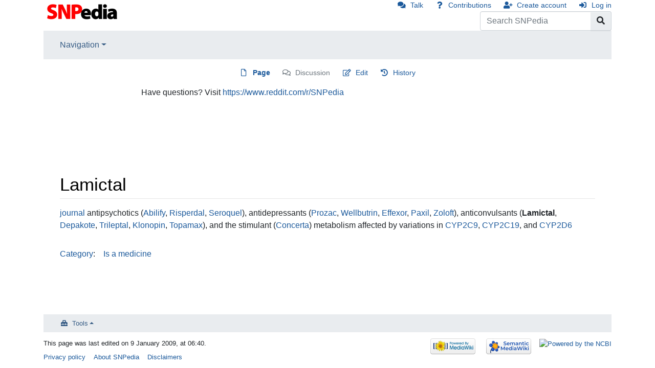

--- FILE ---
content_type: text/javascript; charset=utf-8
request_url: https://snpedia.com/load.php?debug=false&lang=en&modules=startup&only=scripts&skin=chameleon
body_size: 17183
content:
function isCompatible(str){var ua=str||navigator.userAgent;return!!((function(){'use strict';return!this&&Function.prototype.bind&&window.JSON;}())&&'querySelector'in document&&'localStorage'in window&&'addEventListener'in window&&!ua.match(/MSIE 10|webOS\/1\.[0-4]|SymbianOS|Series60|NetFront|Opera Mini|S40OviBrowser|MeeGo|Android.+Glass|^Mozilla\/5\.0 .+ Gecko\/$|googleweblight|PLAYSTATION|PlayStation/));}if(!isCompatible()){document.documentElement.className=document.documentElement.className.replace(/(^|\s)client-js(\s|$)/,'$1client-nojs$2');while(window.NORLQ&&window.NORLQ[0]){window.NORLQ.shift()();}window.NORLQ={push:function(fn){fn();}};window.RLQ={push:function(){}};}else{if(window.performance&&performance.mark){performance.mark('mwStartup');}(function(){'use strict';var mw,StringSet,log,trackQueue=[];function fnv132(str){var hash=0x811C9DC5,i;for(i=0;i<str.length;i++){hash+=(hash<<1)+(hash<<4)+(hash<<7)+(hash<<8)+(hash<<24);hash^=str.charCodeAt(i);}hash=(hash>>>0).toString(36);while(hash.length<7){hash='0'+hash;}return hash;}function defineFallbacks(){StringSet=window.Set||function StringSet(){var set=Object.create(null);this.add=function(value){set[value]=!0;};this.has=function(value){return value in set;};};}function setGlobalMapValue(map,key,value){map.values[key]=value;log.deprecate(window,key,value,map===mw.config&&'Use mw.config instead.');}function logError(topic,data){var msg,e=data.exception,source=data.source,module=data.module,console=window.console;if(console&&console.log){msg=(e?'Exception':'Error')+' in '+source;if(module){msg+=' in module '+module;}msg+=(e?':':'.');console.log(msg);if(e&&console.warn){console.warn(e);}}}function Map(global){this.values=Object.create(null);if(global===true){this.set=function(selection,value){var s;if(arguments.length>1){if(typeof selection!=='string'){return false;}setGlobalMapValue(this,selection,value);return true;}if(typeof selection==='object'){for(s in selection){setGlobalMapValue(this,s,selection[s]);}
return true;}return false;};}}Map.prototype={constructor:Map,get:function(selection,fallback){var results,i;fallback=arguments.length>1?fallback:null;if(Array.isArray(selection)){results={};for(i=0;i<selection.length;i++){if(typeof selection[i]==='string'){results[selection[i]]=selection[i]in this.values?this.values[selection[i]]:fallback;}}return results;}if(typeof selection==='string'){return selection in this.values?this.values[selection]:fallback;}if(selection===undefined){results={};for(i in this.values){results[i]=this.values[i];}return results;}return fallback;},set:function(selection,value){var s;if(arguments.length>1){if(typeof selection!=='string'){return false;}this.values[selection]=value;return true;}if(typeof selection==='object'){for(s in selection){this.values[s]=selection[s];}return true;}return false;},exists:function(selection){var i;if(Array.isArray(selection)){for(i=0;i<selection.length;i++){if(typeof selection[i]!=='string'||!(selection[i]in this.values)){return false;}}return true;}return typeof selection==='string'&&selection in this.values;}};defineFallbacks();log=(function(){var log=function(){},console=window.console;log.warn=console&&console.warn?Function.prototype.bind.call(console.warn,console):function(){};log.error=console&&console.error?Function.prototype.bind.call(console.error,console):function(){};log.deprecate=function(obj,key,val,msg,logName){var stacks;function maybeLog(){var name,trace=new Error().stack;if(!stacks){stacks=new StringSet();}if(!stacks.has(trace)){stacks.add(trace);name=logName||key;mw.track('mw.deprecate',name);mw.log.warn('Use of "'+name+'" is deprecated.'+(msg?(' '+msg):''));}}try{Object.defineProperty(obj,key,{configurable:!0,enumerable:!0,get:function(){maybeLog();return val;},set:function(newVal){maybeLog();val=newVal;}});}catch(err){obj[key]=val;}};return log;}());mw={redefineFallbacksForTest:function(){if(!window.QUnit){throw new Error('Reset not allowed outside unit tests');}defineFallbacks();},now:function(){var perf=window.performance,navStart=perf&&perf.timing&&perf.timing.navigationStart;mw.now=navStart&&typeof perf.now==='function'?function(){return navStart+perf.now();}:Date.now;return mw.now();},trackQueue:trackQueue,track:function(topic,data){trackQueue.push({topic:topic,timeStamp:mw.now(),data:data});},trackError:function(topic,data){mw.track(topic,data);logError(topic,data);},Map:Map,config:null,libs:{},legacy:{},messages:new Map(),templates:new Map(),log:log,loader:(function(){var registry=Object.create(null),sources=Object.create(null),handlingPendingRequests=!1,pendingRequests=[],queue=[],jobs=[],willPropagate=!1,errorModules=[],baseModules=["jquery","mediawiki.base"],marker=document.querySelector('meta[name="ResourceLoaderDynamicStyles"]'),nextCssBuffer,rAF=window.requestAnimationFrame||setTimeout;function newStyleTag(text,nextNode){var el=document.createElement('style');el.appendChild(document.createTextNode(text));if(nextNode&&nextNode.parentNode){nextNode.parentNode.insertBefore(el,nextNode);}else{document.head.appendChild(el);}return el;}function flushCssBuffer(cssBuffer){var i;cssBuffer.active=!1;newStyleTag(cssBuffer.cssText,marker);for(i=0;i<cssBuffer.callbacks.length;i++){cssBuffer.callbacks[i]();}}function addEmbeddedCSS(cssText,callback){if(!nextCssBuffer||nextCssBuffer.active===false||cssText.slice(0,'@import'.length)==='@import'){nextCssBuffer={cssText:'',callbacks:[],active:null};}nextCssBuffer.cssText+='\n'+cssText;nextCssBuffer.callbacks.push(callback);if(nextCssBuffer.active===null){nextCssBuffer.active=!0;rAF(flushCssBuffer.bind(null,nextCssBuffer));}}function getCombinedVersion(modules){var hashes=modules.reduce(function(result,module){return result+registry[module].version;},'');return fnv132(hashes);}function allReady(modules){var i;for(i=0;i<modules.length;i++){if(mw.loader.getState(modules[i])!=='ready'){return false;}}return true;}function allWithImplicitReady(module){return allReady(registry[module].dependencies)&&(baseModules.indexOf(module)!==-1||allReady(baseModules));}function anyFailed(modules){var i,state;for(i=0;i<modules.length;i++){state=mw.loader.getState(modules[i]);if(state==='error'||state==='missing'){return true;}}return false;}function doPropagation(){var errorModule,baseModuleError,module,i,failed,job,didPropagate=!0;do{didPropagate=!1;while(errorModules.length){errorModule=errorModules.shift();baseModuleError=baseModules.indexOf(errorModule)!==-1;for(module in registry){if(registry[module].state!=='error'&&registry[module].state!=='missing'){if(baseModuleError&&baseModules.indexOf(module)===-1){registry[module].state='error';didPropagate=!0;}else if(registry[module].dependencies.indexOf(errorModule)!==-1){registry[module].state='error';errorModules.push(module);didPropagate=!0;}}}}for(module in registry){if(registry[module].state==='loaded'&&allWithImplicitReady(module)){execute(module);didPropagate=!0;}}for(i=0;i<jobs.length;i++){job=jobs[i];failed=anyFailed(job.dependencies);if(failed||allReady(job.dependencies)){jobs.splice(i,1);i-=1;try{if(failed&&job.error){job.error(new Error('Module has failed dependencies'),job.dependencies);}else if(!failed&&job.ready){job.ready();}}catch(e){mw.trackError('resourceloader.exception',{exception:e,source:'load-callback'});}didPropagate=!0;}}}while(didPropagate);willPropagate=!1;}function requestPropagation(){if(willPropagate){return;}willPropagate=!0;mw.requestIdleCallback(doPropagation,{timeout:1});}function setAndPropagate(module,state){registry[module].state=state;if(state==='loaded'||state==='ready'||state==='error'||state==='missing'){if(state==='ready'){mw.loader.store.add(module);}else if(state==='error'||state==='missing'){errorModules.push(module);}requestPropagation();}}function sortDependencies(module,resolved,unresolved){var i,deps,skip;if(!(module in registry)){throw new Error('Unknown dependency: '+module);}if(registry[module].skip!==null){skip=new Function(registry[module].skip);registry[module].skip=null;if(skip()){registry[module].skipped=!0;registry[module].dependencies=[];setAndPropagate(module,'ready');return;}}if(resolved.indexOf(module)!==-1){return;}if(!unresolved){unresolved=new StringSet();}if(baseModules.indexOf(module)===-1){baseModules.forEach(function(baseModule){if(resolved.indexOf(baseModule)===-1){resolved.push(baseModule);}});}deps=registry[module].dependencies;unresolved.add(module);for(i=0;i<deps.length;i++){if(resolved.indexOf(deps[i])===-1){if(unresolved.has(deps[i])){throw new Error('Circular reference detected: '+module+' -> '+deps[i]);}sortDependencies(deps[i],resolved,unresolved);}}resolved.push(module);}function resolve(modules){var i,resolved=[];for(i=0;i<modules.length;i++){sortDependencies(modules[i],resolved);}return resolved;}function resolveStubbornly(modules){var i,saved,resolved=[];for(i=0;i<modules.length;i++){saved=resolved.slice();try{sortDependencies(modules[i],resolved);}catch(err){resolved=saved;mw.trackError('resourceloader.exception',{exception:err,source:'resolve'});}}return resolved;}function addScript(src,callback){var script=document.createElement('script');script.src=src;script.onload=script.onerror=function(){if(script.parentNode){script.parentNode.removeChild(script);}script=null;if(callback){callback();callback=null;}};document.head.appendChild(script);}function queueModuleScript(src,moduleName,callback){pendingRequests.push(function(){if(moduleName!=='jquery'){window.require=mw.loader.require;window.module=registry[moduleName].module;}addScript(src,function(){delete window.module;callback();if(pendingRequests[0]){pendingRequests.shift()();}else{handlingPendingRequests=!1;}});});if(!handlingPendingRequests&&pendingRequests[0]){handlingPendingRequests=!0;pendingRequests.shift()();}}function addLink(media,url){var el=document.createElement('link');el.rel='stylesheet';if(media&&media!=='all'){el.media=media;}el.href=url;if(marker&&marker.parentNode){marker.parentNode.insertBefore(el,marker);}else{document.head.appendChild(el);}}function domEval(code){var script=document.createElement('script');if(mw.config.get('wgCSPNonce')!==false){script.nonce=mw.config.get('wgCSPNonce');}script.text=code;document.head.appendChild(script);script.parentNode.removeChild(script);}function enqueue(dependencies,ready,error){if(allReady(dependencies)){if(ready!==undefined){ready();}return;}if(anyFailed(dependencies)){if(error!==undefined){error(new Error('One or more dependencies failed to load'),dependencies);}return;}if(ready!==undefined||error!==undefined){jobs.push({dependencies:dependencies.filter(function(module){var state=registry[module].state;return state==='registered'||state==='loaded'||state==='loading'||state==='executing';}),ready:ready,error:error});}dependencies.forEach(function(module){if(registry[module].state==='registered'&&queue.indexOf(module)===-1){if(registry[module].group==='private'){setAndPropagate(module,'error');return;}queue.push(module);}});mw.loader.work();}function execute(module){var key,value,media,i,urls,cssHandle,siteDeps,siteDepErr,runScript,cssPending=0;if(registry[module].state!=='loaded'){throw new Error('Module in state "'+registry[module].state+'" may not be executed: '+module);}registry[module].state='executing';runScript=function(){var script,markModuleReady,nestedAddScript;script=registry[module].script;markModuleReady=function(){setAndPropagate(module,'ready');};nestedAddScript=function(arr,callback,i){if(i>=arr.length){callback();return;}queueModuleScript(arr[i],module,function(){nestedAddScript(arr,callback,i+1);});};try{if(Array.isArray(script)){nestedAddScript(script,markModuleReady,0);}else if(typeof script==='function'){if(module==='jquery'){script();}else{script(window.$,window.$,mw.loader.require,registry[module].module);}markModuleReady();}else if(typeof script==='string'){domEval(script);markModuleReady();}else{markModuleReady();}}catch(e){setAndPropagate(module,'error');mw.trackError('resourceloader.exception',{exception:e,module:module,source:'module-execute'});}};if(registry[module].messages){mw.messages.set(registry[module].messages);}if(registry[module].templates){mw.templates.set(module,registry[module].templates);}cssHandle=function(){cssPending++;return function(){var runScriptCopy;cssPending--;if(cssPending===0){runScriptCopy=runScript;runScript=undefined;runScriptCopy();}};};if(registry[module].style){for(key in registry[module].style){value=registry[module].style[key];media=undefined;if(key!=='url'&&key!=='css'){if(typeof value==='string'){addEmbeddedCSS(value,cssHandle());}else{media=key;key='bc-url';}}if(Array.isArray(value)){for(i=0;i<value.length;i++){if(key==='bc-url'){addLink(media,value[i]);}else if(key==='css'){addEmbeddedCSS(value[i],cssHandle());}}}else if(typeof value==='object'){for(media in value){urls=value[media];for(i=0;i<urls.length;i++){addLink(media,urls[i]);}}}}}if(module==='user'){try{siteDeps=resolve(['site']);}catch(e){siteDepErr=e;runScript();}if(siteDepErr===undefined){enqueue(siteDeps,runScript,runScript);}}else if(cssPending===0){runScript();}}function sortQuery(o){var key,sorted={},a=[];for(key in o){a.push(key);}a.sort();for(key=0;key<a.length;key++){sorted[a[key]]=o[a[key]];}return sorted;}function buildModulesString(moduleMap){var p,prefix,str=[],list=[];function restore(suffix){return p+suffix;}for(prefix in moduleMap){p=prefix===''?'':prefix+'.';str.push(p+moduleMap[prefix].join(','));list.push.apply(list,moduleMap[prefix].map(restore));}return{str:str.join('|'),list:list};}function resolveIndexedDependencies(modules){var i,j,deps;function resolveIndex(dep){return typeof dep==='number'?modules[dep][0]:dep;}for(i=0;i<modules.length;i++){deps=modules[i][2];if(deps){for(j=0;j<deps.length;j++){deps[j]=resolveIndex(deps[j]);}}}}function makeQueryString(params){return Object.keys(params).map(function(key){return encodeURIComponent(key)+'='+encodeURIComponent(params[key]);}).join('&');}function batchRequest(batch){var reqBase,splits,maxQueryLength,b,bSource,bGroup,source,group,i,modules,sourceLoadScript,currReqBase,currReqBaseLength,moduleMap,currReqModules,l,lastDotIndex,prefix,suffix,bytesAdded;function doRequest(){var query=Object.create(currReqBase),packed=buildModulesString(moduleMap);query.modules=packed.str;query.version=getCombinedVersion(packed.list);query=sortQuery(query);addScript(sourceLoadScript+'?'+makeQueryString(query));}if(!batch.length){return;}batch.sort();reqBase={skin:mw.config.get('skin'),lang:mw.config.get('wgUserLanguage'),debug:mw.config.get('debug')};maxQueryLength=mw.config.get('wgResourceLoaderMaxQueryLength',2000);splits=Object.create(null);for(b=0;b<batch.length;b++){bSource=registry[batch[b]].source;bGroup=registry[batch[b]].group;if(!splits[bSource]){splits[bSource]=Object.create(null);}if(!splits[bSource][bGroup]){splits[bSource][bGroup]=[];}splits[bSource][bGroup].push(batch[b]);}for(source in splits){sourceLoadScript=sources[source];for(group in splits[source]){modules=splits[source][group];currReqBase=Object.create(reqBase);if(group==='user'&&mw.config.get('wgUserName')!==null){currReqBase.user=mw.config.get('wgUserName');}currReqBaseLength=makeQueryString(currReqBase).length+25;l=currReqBaseLength;moduleMap=Object.create(null);currReqModules=[];for(i=0;i<modules.length;i++){lastDotIndex=modules[i].lastIndexOf('.');prefix=modules[i].substr(0,lastDotIndex);suffix=modules[i].slice(lastDotIndex+1);bytesAdded=moduleMap[prefix]?suffix.length+3:modules[i].length+3;if(maxQueryLength>0&&currReqModules.length&&l+bytesAdded>maxQueryLength){doRequest();l=currReqBaseLength;moduleMap=Object.create(null);currReqModules=[];mw.track('resourceloader.splitRequest',{maxQueryLength:maxQueryLength});}if(!moduleMap[prefix]){moduleMap[prefix]=[];}l+=bytesAdded;moduleMap[prefix].push(suffix);currReqModules.push(modules[i]);}if(currReqModules.length){doRequest();}}}}function asyncEval(implementations,cb){if(!implementations.length){return;}mw.requestIdleCallback(function(){try{domEval(implementations.join(';'));}catch(err){cb(err);}});}function getModuleKey(module){return module in registry?(module+'@'+registry[module].version):null;}function splitModuleKey(key){var index=key.indexOf('@');if(index===-1){return{name:key,version:''};}return{name:key.slice(0,index),version:key.slice(index+1)};}function registerOne(module,version,dependencies,group,source,skip){if(module in registry){throw new Error('module already registered: '+module);}registry[module]={module:{exports:{}},version:String(version||''),dependencies:dependencies||[],group:typeof group==='string'?group:null,source:typeof source==='string'?source:'local',state:'registered',skip:typeof skip==='string'?skip:null};}return{moduleRegistry:registry,addStyleTag:newStyleTag,enqueue:enqueue,resolve:resolve,work:function(){var q,batch,implementations,sourceModules;batch=[];for(q=0;q<queue.length;q++){if(queue[q]in registry&&registry[queue[q]].state==='registered'){if(batch.indexOf(queue[q])===-1){batch.push(queue[q]);registry[queue[q]].state='loading';}}}queue=[];if(!batch.length){return;}mw.loader.store.init();if(mw.loader.store.enabled){implementations=[];sourceModules=[];batch=batch.filter(function(module){var implementation=mw.loader.store.get(module);if(implementation){implementations.push(implementation);sourceModules.push(module);return false;}return true;});asyncEval(implementations,function(err){var failed;mw.loader.store.stats.failed++;mw.loader.store.clear();mw.trackError('resourceloader.exception',{exception:err,source:'store-eval'});failed=sourceModules.filter(function(module){return registry[module].state==='loading';});batchRequest(failed);});}batchRequest(batch);},addSource:function(ids){var id;for(id in ids){if(id in sources){throw new Error('source already registered: '+id);}sources[id]=ids[id];}},register:function(modules){var i;if(typeof modules==='object'){resolveIndexedDependencies(modules);for(i=0;i<modules.length;i++){registerOne.apply(null,modules[i]);}}else{registerOne.apply(null,arguments);}},implement:function(module,script,style,messages,templates){var split=splitModuleKey(module),name=split.name,version=split.version;if(!(name in registry)){mw.loader.register(name);}if(registry[name].script!==undefined){throw new Error('module already implemented: '+name);}if(version){registry[name].version=version;}registry[name].script=script||null;registry[name].style=style||null;registry[name].messages=messages||null;registry[name].templates=templates||null;if(registry[name].state!=='error'&&registry[name].state!=='missing'){setAndPropagate(name,'loaded');}},load:function(modules,type){var filtered,l;if(typeof modules==='string'){if(/^(https?:)?\/?\//.test(modules)){if(type==='text/css'){l=document.createElement('link');l.rel='stylesheet';l.href=modules;document.head.appendChild(l);return;}if(type==='text/javascript'||type===undefined){addScript(modules);return;}throw new Error('invalid type for external url, must be text/css or text/javascript. not '+type);}modules=[modules];}filtered=modules.filter(function(module){var state=mw.loader.getState(module);return state!=='error'&&state!=='missing';});filtered=resolveStubbornly(filtered);enqueue(filtered,undefined,undefined);},state:function(states){var module,state;for(module in states){state=states[module];if(!(module in registry)){mw.loader.register(module);}setAndPropagate(module,state);}},getVersion:function(module){return module in registry?registry[module].version:null;},getState:function(module){return module in registry?registry[module].state:null;},getModuleNames:function(){return Object.keys(registry);},require:function(moduleName){var state=mw.loader.getState(moduleName);if(state!=='ready'){throw new Error('Module "'+moduleName+'" is not loaded.');}return registry[moduleName].module.exports;},store:{enabled:null,MODULE_SIZE_MAX:100*1000,items:{},queue:[],stats:{hits:0,misses:0,expired:0,failed:0},toJSON:function(){return{items:mw.loader.store.items,vary:mw.loader.store.getVary()};},getStoreKey:function(){return'MediaWikiModuleStore:'+mw.config.get('wgDBname');},getVary:function(){return mw.config.get('skin')+':'+mw.config.get('wgResourceLoaderStorageVersion')+':'+mw.config.get('wgUserLanguage');},init:function(){var raw,data;if(this.enabled!==null){return;}if(/Firefox/.test(navigator.userAgent)||!mw.config.get('wgResourceLoaderStorageEnabled')){this.clear();this.enabled=!1;return;}if(mw.config.get('debug')){this.enabled=!1;return;}try{raw=localStorage.getItem(this.getStoreKey());this.enabled=!0;data=JSON.parse(raw);if(data&&typeof data.items==='object'&&data.vary===this.getVary()){this.items=data.items;return;}}catch(e){mw.trackError('resourceloader.exception',{exception:e,source:'store-localstorage-init'});}if(raw===undefined){this.enabled=!1;}},get:function(module){var key;if(!this.enabled){return false;}key=getModuleKey(module);if(key in this.items){this.stats.hits++;return this.items[key];}this.stats.misses++;return false;},add:function(module){if(!this.enabled){return;}this.queue.push(module);this.requestUpdate();},set:function(module){var key,args,src,descriptor=mw.loader.moduleRegistry[module];key=getModuleKey(module);if(key in this.items||!descriptor||descriptor.state!=='ready'||!descriptor.version||descriptor.group==='private'||descriptor.group==='user'||[descriptor.script,descriptor.style,descriptor.messages,descriptor.templates].indexOf(undefined)!==-1){return;}try{args=[JSON.stringify(key),typeof descriptor.script==='function'?String(descriptor.script):JSON.stringify(descriptor.script),JSON.stringify(descriptor.style),JSON.stringify(descriptor.messages),JSON.stringify(descriptor.templates)];}catch(e){mw.trackError('resourceloader.exception',{exception:e,source:'store-localstorage-json'});return;}src='mw.loader.implement('+args.join(',')+');';if(src.length>this.MODULE_SIZE_MAX){return;}this.items[key]=src;},prune:function(){var key,module;for(key in this.items){module=key.slice(0,key.indexOf('@'));if(getModuleKey(module)!==key){this.stats.expired++;delete this.items[key];}else if(this.items[key].length>this.MODULE_SIZE_MAX){delete this.items[key];}}},clear:function(){this.items={};try{localStorage.removeItem(this.getStoreKey());}catch(e){}},requestUpdate:(function(){var hasPendingWrites=!1;function flushWrites(){var data,key;mw.loader.store.prune();while(mw.loader.store.queue.length){mw.loader.store.set(mw.loader.store.queue.shift());}key=mw.loader.store.getStoreKey();try{localStorage.removeItem(key);data=JSON.stringify(mw.loader.store);localStorage.setItem(key,data);}catch(e){mw.trackError('resourceloader.exception',{exception:e,source:'store-localstorage-update'});}hasPendingWrites=!1;}function onTimeout(){mw.requestIdleCallback(flushWrites);}return function(){if(!hasPendingWrites){hasPendingWrites=!0;setTimeout(onTimeout,2000);}};}())}};}()),user:{options:new Map(),tokens:new Map()},widgets:{}};window.mw=window.mediaWiki=mw;}());(function(){var maxBusy=50;mw.requestIdleCallbackInternal=function(callback){setTimeout(function(){var start=mw.now();callback({didTimeout:!1,timeRemaining:function(){return Math.max(0,maxBusy-(mw.now()-start));}});},1);};mw.requestIdleCallback=window.requestIdleCallback?window.requestIdleCallback.bind(window):mw.requestIdleCallbackInternal;}());(function(){mw.config=new mw.Map(true);mw.loader.addSource({"local":"/load.php"});mw.loader.register([["site","1liehpy",[1]],["site.styles","19n9mbp",[],"site"],["noscript","0r22l1o",[],"noscript"],["filepage","1yjvhwj"],["user.groups","1wjvpdp",[5]],["user","0k1cuul",[],"user"],["user.styles","08fimpv",[],"user"],["user.defaults","13rjmh8"],["user.options","0r5ungb",[7],"private"],["user.tokens","0tffind",[],"private"],["mediawiki.skinning.elements","1m709v7"],["mediawiki.skinning.content","1741e2s"],["mediawiki.skinning.interface","1si6ese"],["jquery.makeCollapsible.styles","1uhxogk"],["mediawiki.skinning.content.parsoid","1sp3kiu"],["mediawiki.skinning.content.externallinks","0ys4sw1"],["jquery","0dhs1xa"],["mediawiki.base","007pynj",[16]],["mediawiki.legacy.wikibits","0h66esm",[16]],["jquery.accessKeyLabel","1ocyuac",[25,128]],["jquery.async","02xtsz9"],["jquery.byteLength","0hscdsl",[129]],["jquery.byteLimit","1wjvpdp",[37]],["jquery.checkboxShiftClick","0ut9fx2"],["jquery.chosen","0rnq417"],["jquery.client","1dcrz6x"],["jquery.color","0sc23ww",[27]],["jquery.colorUtil","1njtoga"],["jquery.confirmable","0jpilys",[174]],["jquery.cookie","14spmf1"],["jquery.form","0bzdfr7"],["jquery.fullscreen","0w5nm2b"],["jquery.getAttrs","1ms7eii"],["jquery.hidpi","0c00aux"],["jquery.highlightText","0gfpxi1",[128]],["jquery.hoverIntent","0t5or5x"],["jquery.i18n","1duxvj0",[173]],["jquery.lengthLimit","0jkf0cj",[129]],["jquery.localize","0hf5esh"],["jquery.makeCollapsible","0dp8dte",[13]],["jquery.mockjax","0wyus66"],["jquery.mw-jump","16t49x3"],["jquery.qunit","07bu0vb"],["jquery.spinner","0u912gk"],["jquery.jStorage","16ywa17"],["jquery.suggestions","0d9j7pl",[34]],["jquery.tabIndex","13kikah"],["jquery.tablesorter","1wg2j4m",[128,175]],["jquery.textSelection","1d2h6t1",[25]],["jquery.throttle-debounce","0nmngga"],["jquery.xmldom","14khllx"],["jquery.tipsy","08v4tu9"],["jquery.ui.core","0ndqiro",[53],"jquery.ui"],["jquery.ui.core.styles","07fpsqz",[],"jquery.ui"],["jquery.ui.accordion","0p9l2b8",[52,72],"jquery.ui"],["jquery.ui.autocomplete","0lkbpv1",[61],"jquery.ui"],["jquery.ui.button","1ik4hgf",[52,72],"jquery.ui"],["jquery.ui.datepicker","00chlf6",[52],"jquery.ui"],["jquery.ui.dialog","1bdlr3z",[56,59,63,65],"jquery.ui"],["jquery.ui.draggable","0b136fx",[52,62],"jquery.ui"],["jquery.ui.droppable","0onaol4",[59],"jquery.ui"],["jquery.ui.menu","059rbs2",[52,63,72],"jquery.ui"],["jquery.ui.mouse","104mype",[72],"jquery.ui"],["jquery.ui.position","0hoybka",[],"jquery.ui"],["jquery.ui.progressbar","1qwa8vg",[52,72],"jquery.ui"],["jquery.ui.resizable","1b75sbo",[52,62],"jquery.ui"],["jquery.ui.selectable","0y9ts22",[52,62],"jquery.ui"],["jquery.ui.slider","1pllpcy",[52,62],"jquery.ui"],["jquery.ui.sortable","173dlwj",[52,62],"jquery.ui"],["jquery.ui.spinner","0y31e82",[56],"jquery.ui"],["jquery.ui.tabs","0ez4ghx",[52,72],"jquery.ui"],["jquery.ui.tooltip","0pidj84",[52,63,72],"jquery.ui"],["jquery.ui.widget","0ney6rp",[],"jquery.ui"],["jquery.effects.core","0jsamuo",[],"jquery.ui"],["jquery.effects.blind","1i7toxp",[73],"jquery.ui"],["jquery.effects.bounce","1ubtr03",[73],"jquery.ui"],["jquery.effects.clip","1viitpe",[73],"jquery.ui"],["jquery.effects.drop","1bsqjvq",[73],"jquery.ui"],["jquery.effects.explode","0ub8o2j",[73],"jquery.ui"],["jquery.effects.fade","09nyqyf",[73],"jquery.ui"],["jquery.effects.fold","0lhd93n",[73],"jquery.ui"],["jquery.effects.highlight","0aj7xa3",[73],"jquery.ui"],["jquery.effects.pulsate","03mkxrj",[73],"jquery.ui"],["jquery.effects.scale","10hhqqn",[73],"jquery.ui"],["jquery.effects.shake","0iqwowg",[73],"jquery.ui"],["jquery.effects.slide","15youdr",[73],"jquery.ui"],["jquery.effects.transfer","1fw1egb",[73],"jquery.ui"],["moment","18xhed6",[171]],["mediawiki.apihelp","1m2tpub"],["mediawiki.template","0kl551e"],["mediawiki.template.mustache","0rhhv6x",[89]],["mediawiki.template.regexp","13ycsfk",[89]],["mediawiki.apipretty","1iw1ykx"],["mediawiki.api","0xxaoef",[133,9]],["mediawiki.api.category","1wjvpdp",[93]],["mediawiki.api.edit","1wjvpdp",[93]],["mediawiki.api.login","1wjvpdp",[93]],["mediawiki.api.options","1wjvpdp",[93]],["mediawiki.api.parse","1wjvpdp",[93]],["mediawiki.api.upload","1wjvpdp",[93]],["mediawiki.api.user","1wjvpdp",[93]],["mediawiki.api.watch","1wjvpdp",[93]],["mediawiki.api.messages","1wjvpdp",[93]],["mediawiki.api.rollback","1wjvpdp",[93]],["mediawiki.content.json","1vdakjp"],["mediawiki.confirmCloseWindow","0g89uzf"],["mediawiki.debug","1pcok4m",[262]],["mediawiki.diff.styles","0v64wc9"],["mediawiki.feedback","0ecx16s",[122,267]],["mediawiki.feedlink","1vxk4qq"],["mediawiki.filewarning","10q3zs4",[262]],["mediawiki.ForeignApi","0rowaf3",[112]],["mediawiki.ForeignApi.core","0jhdooc",[93,258]],["mediawiki.helplink","1giswmb"],["mediawiki.hlist","1xvezdf"],["mediawiki.htmlform","07arack",[37,128]],["mediawiki.htmlform.checker","1fris6v",[49]],["mediawiki.htmlform.ooui","0ecpzdq",[262]],["mediawiki.htmlform.styles","01mekpv"],["mediawiki.htmlform.ooui.styles","1sxilma"],["mediawiki.icon","17f30gf"],["mediawiki.inspect","1d8a8r9",[128,129]],["mediawiki.messagePoster","00o766p",[111]],["mediawiki.messagePoster.wikitext","1lx8a8r",[122]],["mediawiki.notification","1o42lag",[146,153]],["mediawiki.notify","0r40aqm"],["mediawiki.notification.convertmessagebox","0tdiz7o",[124]],["mediawiki.notification.convertmessagebox.styles","0jwje6k"],["mediawiki.RegExp","1qrrfxf"],["mediawiki.String","13nkjxu"],["mediawiki.pager.tablePager","1j0f9sz"],["mediawiki.searchSuggest","0ip89em",[32,45,93]],["mediawiki.storage","0kse6bw"],["mediawiki.Title","17jog0c",[129,146]],["mediawiki.Upload","0fp5xm7",[93]],["mediawiki.ForeignUpload","0r5wpvm",[111,134]],["mediawiki.ForeignStructuredUpload.config","0msydx9"],["mediawiki.ForeignStructuredUpload","0nvsbvl",[136,135]],["mediawiki.Upload.Dialog","15ywx36",[139]],["mediawiki.Upload.BookletLayout","0rsqvw5",[134,174,144,254,87,264,267]],["mediawiki.ForeignStructuredUpload.BookletLayout","1gq2fhf",[137,139,178,244,238]],["mediawiki.toc","13yppm6",[150]],["mediawiki.toc.styles","17i5hf3"],["mediawiki.Uri","0z62vq9",[146,91]],["mediawiki.user","1v7m8ld",[93,132,8]],["mediawiki.userSuggest","1xneeyn",[45,93]],["mediawiki.util","1dlgjc6",[19,125]],["mediawiki.viewport","1976t2t"],["mediawiki.checkboxtoggle","0fj0w4q"],["mediawiki.checkboxtoggle.styles","0ucnypx"],["mediawiki.cookie","1sze54p",[29]],["mediawiki.experiments","12dhb14"],["mediawiki.editfont.styles","1xnr5su"],["mediawiki.visibleTimeout","013sxyf"],["mediawiki.action.delete","1wptit1",[37,262]],["mediawiki.action.delete.file","02ma4wc",[37,262]],["mediawiki.action.edit","1mifa8m",[48,157,93,152,240]],["mediawiki.action.edit.styles","1reh7t8"],["mediawiki.action.edit.collapsibleFooter","1v8vnjf",[39,120,132]],["mediawiki.action.edit.preview","14o5r6c",[43,48,93,107,174,262]],["mediawiki.action.history","0z6n8vt"],["mediawiki.action.history.styles","0a5fg6j"],["mediawiki.action.view.dblClickEdit","14x1svg",[146,8]],["mediawiki.action.view.metadata","0fc9v2n",[170]],["mediawiki.action.view.categoryPage.styles","1wnjmdo"],["mediawiki.action.view.postEdit","1s0agl7",[174,124]],["mediawiki.action.view.redirect","1d9abe7",[25]],["mediawiki.action.view.redirectPage","0pvz9ei"],["mediawiki.action.view.rightClickEdit","0f7s7mm"],["mediawiki.action.edit.editWarning","1qo8jdd",[48,105,174]],["mediawiki.action.view.filepage","0daxqnh"],["mediawiki.language","1oveew6",[172]],["mediawiki.cldr","139zmuo",[173]],["mediawiki.libs.pluralruleparser","09cgzow"],["mediawiki.jqueryMsg","01n3zzb",[171,146,8]],["mediawiki.language.months","0ndoh7q",[171]],["mediawiki.language.names","0t6wibh",[171]],["mediawiki.language.specialCharacters","0meovla",[171]],["mediawiki.libs.jpegmeta","02x7zoy"],["mediawiki.page.gallery","14onr7n",[49,180]],["mediawiki.page.gallery.styles","024gyel"],["mediawiki.page.gallery.slideshow","0k518rq",[93,264,281]],["mediawiki.page.ready","13n32zv",[19,23]],["mediawiki.page.startup","0ng567k"],["mediawiki.page.patrol.ajax","1nq20y8",[43,93]],["mediawiki.page.watch.ajax","1equ51t",[93,174]],["mediawiki.page.rollback","1n14q27",[43,93]],["mediawiki.page.image.pagination","0rsym5v",[43,146]],["mediawiki.rcfilters.filters.base.styles","1cp35il"],["mediawiki.rcfilters.highlightCircles.seenunseen.styles","04cqulo"],["mediawiki.rcfilters.filters.dm","1qrdvxv",[143,174,144,258]],["mediawiki.rcfilters.filters.ui","0g6f4kp",[39,190,236,275,277,279,281]],["mediawiki.special","1vpe9n9"],["mediawiki.special.apisandbox","00s5qs1",[39,93,174,241,261]],["mediawiki.special.block","18d7e6j",[115,146,238,245,275]],["mediawiki.special.changecredentials.js","040srbe",[93,117]],["mediawiki.special.changeslist","0udmr2n"],["mediawiki.special.changeslist.enhanced","1o07qmj"],["mediawiki.special.changeslist.legend","0upejeg"],["mediawiki.special.changeslist.legend.js","1t4vuzo",[39,150]],["mediawiki.special.contributions","0t57mr6",[174,238]],["mediawiki.special.edittags","17c6vle",[24,37]],["mediawiki.special.import","1ruwws0"],["mediawiki.special.movePage","10vhh64",[236,240]],["mediawiki.special.pageLanguage","161kwce",[262]],["mediawiki.special.preferences.ooui","14li5hf",[105,152,126,245]],["mediawiki.special.preferences.styles.ooui","0i55prs"],["mediawiki.special.recentchanges","0mwawhu"],["mediawiki.special.revisionDelete","0o0glbw",[37]],["mediawiki.special.search","1p6btu8",[252]],["mediawiki.special.search.commonsInterwikiWidget","15dmpvg",[143,93,174]],["mediawiki.special.search.interwikiwidget.styles","0bxvxpb"],["mediawiki.special.search.styles","0501u7o"],["mediawiki.special.undelete","0pioapz",[236,240]],["mediawiki.special.unwatchedPages","0zw6m62",[93]],["mediawiki.special.upload","0il3vdy",[43,93,105,174,178,192,89]],["mediawiki.special.userlogin.common.styles","126dvts"],["mediawiki.special.userlogin.login.styles","06bx5yn"],["mediawiki.special.userlogin.signup.js","1gq7jeq",[93,116,174]],["mediawiki.special.userlogin.signup.styles","116vyhp"],["mediawiki.special.userrights","1g69hf5",[37,126]],["mediawiki.special.watchlist","1wvyr1c",[93,174,262]],["mediawiki.special.version","0yq6e1h"],["mediawiki.legacy.config","0v4b16y"],["mediawiki.legacy.commonPrint","093y953"],["mediawiki.legacy.protect","1fuqojl",[37]],["mediawiki.legacy.shared","100hkut"],["mediawiki.legacy.oldshared","1gv1obt"],["mediawiki.ui","08w3v4o"],["mediawiki.ui.checkbox","1crne50"],["mediawiki.ui.radio","0xwvt23"],["mediawiki.ui.anchor","1wtmfde"],["mediawiki.ui.button","0a9kxrh"],["mediawiki.ui.input","0ny6mkk"],["mediawiki.ui.icon","0pcsjq8"],["mediawiki.ui.text","0mw1cu3"],["mediawiki.widgets","07btib3",[93,237,264]],["mediawiki.widgets.styles","0mbhn9u"],["mediawiki.widgets.DateInputWidget","0theflm",[239,87,264]],["mediawiki.widgets.DateInputWidget.styles","0i8j8dh"],["mediawiki.widgets.visibleLengthLimit","1dmll1z",[37,262]],["mediawiki.widgets.datetime","1i3bmch",[262,282,283]],["mediawiki.widgets.expiry","08fc1jl",[241,87,264]],["mediawiki.widgets.CheckMatrixWidget","1x9pvek",[262]],["mediawiki.widgets.CategoryMultiselectWidget","0ohaqo2",[111,264]],["mediawiki.widgets.SelectWithInputWidget","08v0e4d",[246,264]],["mediawiki.widgets.SelectWithInputWidget.styles","0dqm8as"],["mediawiki.widgets.SizeFilterWidget","1pzhqff",[248,264]],["mediawiki.widgets.SizeFilterWidget.styles","17ni22j"],["mediawiki.widgets.MediaSearch","1qxijne",[111,264]],["mediawiki.widgets.UserInputWidget","1rxoqik",[93,264]],["mediawiki.widgets.UsersMultiselectWidget","0ovukic",[93,264]],["mediawiki.widgets.SearchInputWidget","1dhjrf2",[131,236]],["mediawiki.widgets.SearchInputWidget.styles","1rn8qnq"],["mediawiki.widgets.StashedFileWidget","0kwmklz",[93,262]],["easy-deflate.core","0g9o4ja"],["easy-deflate.deflate","1rzzfqk",[255]],["easy-deflate.inflate","0juehwn",[255]],["oojs","0mrwini"],["mediawiki.router","1t2pglg",[260]],["oojs-router","1vn0q0a",[258]],["oojs-ui","1wjvpdp",[266,264,267]],["oojs-ui-core","1aleuqy",[171,258,263,271,272,278,268,269]],["oojs-ui-core.styles","1ekblnn"],["oojs-ui-widgets","1j59ffp",[262,273,282,283]],["oojs-ui-widgets.styles","1tgwcmw"],["oojs-ui-toolbars","0tzav77",[262,283]],["oojs-ui-windows","1lyv64o",[262,283]],["oojs-ui.styles.indicators","0ndk6px"],["oojs-ui.styles.textures","1wos69w"],["oojs-ui.styles.icons-accessibility","0vdb82y"],["oojs-ui.styles.icons-alerts","08dl9nw"],["oojs-ui.styles.icons-content","0a0ss4f"],["oojs-ui.styles.icons-editing-advanced","0mz50eq"],["oojs-ui.styles.icons-editing-citation","07t7das"],["oojs-ui.styles.icons-editing-core","0v2ei5w"],["oojs-ui.styles.icons-editing-list","0gurj1a"],["oojs-ui.styles.icons-editing-styling","0sxm311"],["oojs-ui.styles.icons-interactions","1s02zqs"],["oojs-ui.styles.icons-layout","1fsand3"],["oojs-ui.styles.icons-location","183vq2s"],["oojs-ui.styles.icons-media","1ops5iz"],["oojs-ui.styles.icons-moderation","17yrpy1"],["oojs-ui.styles.icons-movement","1mfbm35"],["oojs-ui.styles.icons-user","1i52cx8"],["oojs-ui.styles.icons-wikimedia","1nnh28h"],["ext.cargo.main","0dnpjpc"],["ext.cargo.purge","05kwrao"],["ext.cargo.recreatedata","1pw49my",[174,262]],["ext.cargo.maps","04sh2li"],["ext.cargo.calendar.jquery1","1hoh8df",[87]],["ext.cargo.calendar.jquery3","0t2ktps",[87]],["ext.cargo.timelinebase","0p6rby7"],["ext.cargo.timeline","1m61180",[292]],["ext.cargo.datatables","0wxpncf"],["ext.cargo.nvd3","19k8x60"],["ext.cargo.exhibit","0vst7d8"],["ext.cargo.slick","161kalo"],["ext.confirmEdit.editPreview.ipwhitelist.styles","18p670b"],["ext.oath.showqrcode","1agv04e"],["ext.oath.showqrcode.styles","0htwvxw"],["ext.pageforms.main","11w8m43",[306,319,322,55,68,93]],["ext.pageforms.browser","1gwqunj"],["ext.pageforms.fancybox.jquery1","1vo2b6j",[302]],["ext.pageforms.fancybox.jquery3","1895rjg",[302]],["ext.pageforms.dynatree","0o39mue",[72]],["ext.pageforms.autogrow","1sn6uf8"],["ext.pageforms.popupformedit","08l0mjn",[302]],["ext.pageforms.autoedit","126r4bw"],["ext.pageforms.submit","17ckyys"],["ext.pageforms.collapsible","0jl7axv"],["ext.pageforms.imagepreview","1htwiu3"],["ext.pageforms.checkboxes","0rr7p6g"],["ext.pageforms.datepicker","15zhasc",[301,57]],["ext.pageforms.timepicker","1a9h8hn"],["ext.pageforms.datetimepicker","1th857k",[313,314]],["ext.pageforms.regexp","15m9i7e",[301]],["ext.pageforms.rating","1v5fcdm"],["ext.pageforms.simpleupload","1pzuijd"],["ext.pageforms.select2","1rv2aue",[323,174]],["ext.pageforms.jsgrid","0hauoqt",[319,68]],["ext.pageforms.balloon","0qgb1x4"],["ext.pageforms.wikieditor","0t1fl86"],["ext.pageforms","1ic8ue2"],["ext.pageforms.PF_CreateProperty","0029u5x"],["ext.pageforms.PF_PageSchemas","0kqveb0"],["ext.pageforms.PF_CreateTemplate","05avrz0"],["ext.pageforms.PF_CreateClass","06wfv14"],["ext.pageforms.PF_CreateForm","1x4tfx0"],["ext.pageforms.PF_MultiPageEdit","0vthdly",[320]],["ext.scribunto.errors","09bg5ir",[58]],["ext.scribunto.logs","16wgozq"],["ext.scribunto.edit","1bmw53o",[43,93]],["ext.codeEditor","1ct1e1l",[334],"ext.wikiEditor"],["jquery.codeEditor","11ib4g8",[336,335,338,150],"ext.wikiEditor"],["ext.codeEditor.icons","1grm9fn"],["ext.codeEditor.ace","0xllsk3",[],"ext.codeEditor.ace"],["ext.codeEditor.ace.modes","0r8102o",[336],"ext.codeEditor.ace"],["ext.wikiEditor","1fn2jng",[20,29,45,46,48,58,140,138,177,274,275,276,277,281,89],"ext.wikiEditor"],["ext.wikiEditor.styles","1tq9cus",[],"ext.wikiEditor"],["ext.wikiEditor.toolbar","1wjvpdp",[338]],["ext.wikiEditor.dialogs","1wjvpdp",[338]],["ext.wikiEditor.core","1wjvpdp",[338]],["jquery.wikiEditor","1wjvpdp",[338]],["jquery.wikiEditor.core","1wjvpdp",[338]],["jquery.wikiEditor.dialogs","1wjvpdp",[338]],["jquery.wikiEditor.dialogs.config","1wjvpdp",[338]],["jquery.wikiEditor.toolbar","1wjvpdp",[338]],["jquery.wikiEditor.toolbar.config","1wjvpdp",[338]],["jquery.wikiEditor.toolbar.i18n","1wjvpdp",[338]],["ext.MWOAuth.BasicStyles","0g7pkat"],["ext.MWOAuth.AuthorizeForm","0hmw9s0"],["ext.MWOAuth.AuthorizeDialog","0zenfuq",[58]],["ext.embedVideo","1109g9l"],["ext.embedVideo-evl","1hrwnfe",[93]],["ext.embedVideo.styles","103g20s"],["ext.checkUser","0dbo9m7",[146]],["ext.checkUser.caMultiLock","0x1o4h9",[146]],["ext.moderation.ajaxhook","0izl93c"],["ext.moderation.edit","0dsv5t1"],["ext.moderation.notify","0xhypne",[29,143,174,144]],["ext.moderation.notify.desktop","0sd6at5"],["ext.moderation.special.ajax","10dnfju",[143,93]],["ext.moderation.special.css","08wmjt6"],["ext.moderation.ve","1gupls6",[358,"ext.visualEditor.targetLoader",93]],["onoi.qtip.core","11arqvp"],["onoi.qtip.extended","1n71gwg"],["onoi.qtip","1wjvpdp",[366]],["onoi.md5","1hecczv"],["onoi.blockUI","1m4tt9o"],["onoi.rangeslider","0gzlfzq"],["onoi.localForage","0zu3kp4"],["onoi.blobstore","0008ox0",[371]],["onoi.util","0hcevj4",[368]],["onoi.async","1fq2ujb"],["onoi.jstorage","0375k0q"],["onoi.clipboard","05nbuv6"],["onoi.bootstrap.tab.styles","1iuwq54"],["onoi.bootstrap.tab","1m8cub7"],["onoi.highlight","0qv3kva"],["onoi.dataTables.styles","0yzay7y"],["onoi.dataTables.searchHighlight","00fh0p4",[379]],["onoi.dataTables.responsive","0626z1d",[383]],["onoi.dataTables","1jypmxv",[381]],["ext.jquery.easing","0jih04l"],["ext.jquery.fancybox","17g4iqp",[384,391]],["ext.jquery.multiselect","1nj4lyz",[52,72]],["ext.jquery.multiselect.filter","1lek6ee",[386]],["ext.jquery.blockUI","09e8hyq"],["ext.jquery.jqgrid","1sh33nx",[391,52]],["ext.jquery.flot","0ai28cw"],["ext.jquery.migration.browser","1tzv9yu"],["ext.srf","1k7ot7u",[508],"ext.srf"],["ext.srf.styles","01h8330",[],"ext.srf"],["ext.srf.api","1gol952",[392],"ext.srf"],["ext.srf.util","03fsfxk",[388,392],"ext.srf"],["ext.srf.widgets","1l9pwpe",[386,392,56,67],"ext.srf"],["ext.srf.util.grid","0cat4v2",[389,395,70],"ext.srf"],["ext.jquery.sparkline","14i6nls",[391]],["ext.srf.sparkline","1gy8gbq",[398,395],"ext.srf"],["ext.dygraphs.combined","16dnrhv"],["ext.srf.dygraphs","0pgek2z",[400,514,395]],["ext.jquery.listnav","1808b9n"],["ext.jquery.listmenu","131d56r"],["ext.jquery.pajinate","1ffeum6"],["ext.srf.listwidget","1clugwu",[395]],["ext.srf.listwidget.alphabet","1wjvpdp",[402,405]],["ext.srf.listwidget.menu","1wjvpdp",[403,405]],["ext.srf.listwidget.pagination","1wjvpdp",[404,405]],["ext.jquery.dynamiccarousel","1ypajqa",[391]],["ext.srf.pagewidget.carousel","0zqdf30",[409,395]],["ext.jquery.jqplot.core","03n1idn",[391]],["ext.jquery.jqplot.excanvas","0u09wis"],["ext.jquery.jqplot.json","03y39zs"],["ext.jquery.jqplot.cursor","1gg67c8"],["ext.jquery.jqplot.logaxisrenderer","0r7x3hs"],["ext.jquery.jqplot.mekko","1fduzmk"],["ext.jquery.jqplot.bar","1kqwav8",[411]],["ext.jquery.jqplot.pie","1iyvlfk",[411]],["ext.jquery.jqplot.bubble","0944loq",[411]],["ext.jquery.jqplot.donut","00okq00",[418]],["ext.jquery.jqplot.pointlabels","1xzyfdb",[411]],["ext.jquery.jqplot.highlighter","18xuh9o",[411]],["ext.jquery.jqplot.enhancedlegend","1kkc1x3",[411]],["ext.jquery.jqplot.trendline","16zigy7"],["ext.srf.jqplot.themes","0cfoowa",[25]],["ext.srf.jqplot.cursor","1wjvpdp",[414,432]],["ext.srf.jqplot.enhancedlegend","1wjvpdp",[423,432]],["ext.srf.jqplot.pointlabels","1wjvpdp",[421,432]],["ext.srf.jqplot.highlighter","1wjvpdp",[422,432]],["ext.srf.jqplot.trendline","1wjvpdp",[424,432]],["ext.srf.jqplot.chart","1oivo4j",[411,425,395]],["ext.srf.jqplot.bar","1ux51pc",[417,431]],["ext.srf.jqplot.pie","039gfii",[418,431]],["ext.srf.jqplot.bubble","1jyadyb",[419,431]],["ext.srf.jqplot.donut","039gfii",[420,431]],["ext.smile.timeline.core","0b7t882"],["ext.smile.timeline","0fxunvs"],["ext.srf.timeline","0reskrd",[437]],["ext.d3.core","1l5x8oh"],["ext.srf.d3.common","1wbssnu",[395]],["ext.d3.wordcloud","1t5qc9b",[439,440]],["ext.srf.d3.chart.treemap","0nx5jyf",[439,440]],["ext.srf.d3.chart.bubble","1dij232",[439,440]],["ext.srf.jquery.progressbar","0e1y719"],["ext.srf.jit","1uw8he8"],["ext.srf.jitgraph","0jg8hoq",[445,444]],["ext.jquery.jcarousel","0jspric",[391]],["ext.jquery.responsiveslides","0yezmhj"],["ext.srf.formats.gallery","1lk73lc",[395]],["ext.srf.gallery.carousel","198rv10",[447,449]],["ext.srf.gallery.slideshow","19lu5fg",[448,449]],["ext.srf.gallery.overlay","1dti3oy",[385,449]],["ext.srf.gallery.redirect","0rees70",[449]],["ext.jquery.fullcalendar","0kx8mgh"],["ext.jquery.gcal","1e9uiti"],["ext.srf.widgets.eventcalendar","0djdu1g",[514,394,395,57,67]],["ext.srf.hooks.eventcalendar","00blajk",[392]],["ext.srf.eventcalendar","1kego0s",[454,457,456]],["ext.srf.filtered","1tfnqmj",[392]],["ext.srf.filtered.calendar-view.messages","15wxxzo"],["ext.srf.filtered.calendar-view","0ps5eeh",[454,460]],["ext.srf.filtered.map-view.leaflet","0r1g2yp"],["ext.srf.filtered.map-view","1p8mp31"],["ext.srf.filtered.value-filter","1094af1"],["ext.srf.filtered.value-filter.select","1s5o4le"],["ext.srf.filtered.slider","1u7celh"],["ext.srf.filtered.distance-filter","1n7cxkm",[466]],["ext.srf.filtered.number-filter","10t83mo",[466]],["ext.srf.slideshow","1cpmbz4",[146]],["ext.jquery.tagcanvas","1uv8jxc"],["ext.srf.formats.tagcloud","08bc455",[395]],["ext.srf.flot.core","0avusb1"],["ext.srf.timeseries.flot","1oq4d5p",[390,472,395]],["ext.jquery.jplayer","04buzr3"],["ext.jquery.jplayer.skin.blue.monday","03jv9yj"],["ext.jquery.jplayer.skin.morning.light","0f71upy"],["ext.jquery.jplayer.playlist","0852bnp",[474]],["ext.jquery.jplayer.inspector","1a5pqkn",[474]],["ext.srf.template.jplayer","1c9nej1",[392]],["ext.srf.formats.media","0b7e16s",[477,479],"ext.srf"],["jquery.dataTables","0rghy2t"],["jquery.dataTables.extras","0fcslhc"],["ext.srf.datatables","19ff7mn",[394,395,396,481,482]],["ext.srf.datatables.bootstrap","04c1zbb",[483]],["ext.srf.datatables.basic","06tbrtc",[483]],["ext.srf.gantt","1kgirn1",["ext.mermaid"]],["ext.bootstrap.styles","0gtsepy"],["ext.bootstrap.scripts","0994bd2"],["ext.bootstrap","1wjvpdp",[488,487]],["skin.chameleon.sticky","1euqqq6",[],"skin.chameleon"],["ext.smw","0th9ug3",[501],"ext.smw"],["ext.smw.style","083ao0e",[],"ext.smw"],["ext.smw.special.styles","1wzkatf",[],"ext.smw"],["smw.ui","0ze53br",[491,498],"ext.smw"],["smw.ui.styles","0v9t14v",[],"ext.smw"],["smw.summarytable","1uwchon",[],"ext.smw"],["ext.smw.special.style","19wm2oh",[],"ext.smw"],["jquery.selectmenu","1gtdudn",[499],"ext.smw"],["jquery.selectmenu.styles","0v9t14v",[],"ext.smw"],["jquery.jsonview","0tyidis",[],"ext.smw"],["ext.jquery.async","0x0bq6y",[],"ext.smw"],["ext.jquery.jStorage","1vtgwqy",[],"ext.smw"],["ext.jquery.md5","0xehjve",[],"ext.smw"],["ext.smw.dataItem","1ebxlda",[491,133,143],"ext.smw"],["ext.smw.dataValue","0c9f3te",[504],"ext.smw"],["ext.smw.data","1f00q2g",[505],"ext.smw"],["ext.smw.query","1ro1j8z",[491,146],"ext.smw"],["ext.smw.api","1743p0l",[502,503,506,507],"ext.smw"],["ext.jquery.autocomplete","1aj0jhp",[],"ext.smw"],["ext.jquery.qtip.styles","1gfxes2",[],"ext.smw"],["ext.jquery.qtip","071thqd",[],"ext.smw"],["ext.smw.tooltip.styles","173cda8",[],"ext.smw"],["ext.smw.tooltip.old","12uvsyk",[511,491,512],"ext.smw"],["ext.smw.tooltip","1wjvpdp",[512,550],"ext.smw"],["ext.smw.tooltips","1wjvpdp",[492,550],"ext.smw"],["ext.smw.autocomplete","0acspmz",[55],"ext.smw"],["ext.smw.purge","1jlc3ia",[],"ext.smw"],["ext.smw.vtabs.styles","15hf1i4",[],"ext.smw"],["ext.smw.vtabs","0r724pg",[],"ext.smw"],["ext.smw.modal.styles","164eo00",[],"ext.smw"],["ext.smw.modal","1mya1wi",[],"ext.smw"],["smw.special.search.styles","1ea9wu2",[],"ext.smw"],["smw.special.search","1ninxe1",[494],"ext.smw"],["ext.smw.postproc","0tpljij",[],"ext.smw"],["ext.jquery.caret","0r4o751",[],"ext.smw"],["ext.jquery.atwho","1uf2f8s",[525],"ext.smw"],["ext.smw.suggester","0lslpsc",[526,491],"ext.smw"],["ext.smw.suggester.textInput","0ji9814",[527],"ext.smw"],["ext.smw.autocomplete.page","10coxyv",[509,146],"ext.smw"],["ext.smw.autocomplete.property","1e9ylnu",[509,146],"ext.smw"],["ext.smw.ask.styles","1ug7d87",[],"ext.smw"],["ext.smw.ask","1k975bc",[531,492,527,514],"ext.smw"],["ext.smw.table.styles","1bm9wcu",[],"ext.smw"],["ext.smw.browse.styles","0ky8nb8",[],"ext.smw"],["ext.smw.browse","02p74ui",[492,93],"ext.smw"],["ext.smw.browse.autocomplete","1wjvpdp",[529,535],"ext.smw"],["ext.smw.admin","1vhwven",[93,548],"ext.smw"],["ext.smw.personal","01s9e7b",[514],"ext.smw"],["smw.tableprinter.datatable","0o224kt",[507,383],"ext.smw"],["smw.tableprinter.datatable.styles","0vd49v9",[],"ext.smw"],["ext.smw.deferred.styles","0be68r7",[],"ext.smw"],["ext.smw.deferred","1kq5eqa",[98,370],"ext.smw"],["ext.smw.page.styles","1ic779k",[],"ext.smw"],["smw.property.page","0wwidjm",[514,98],"ext.smw"],["smw.content.schema","1yfu3nz",[],"ext.smw"],["smw.factbox","1s3lsl6",[],"ext.smw"],["smw.content.schemaview","0cjq6hd",[548],"ext.smw"],["smw.jsonview","0vdp4bs",[491,500],"ext.smw"],["ext.libs.tippy","0ejshq8",[],"ext.smw"],["smw.tippy","13jqomt",[549,491,93],"ext.smw"],["smw.check.replication","1t6x6nh",[550],"ext.smw"],["ext.cargo.drilldown","0eray3e",[55,56,262]],["ext.cargo.cargoquery","1lrxf5q",[55,117,146]],["ext.pageforms.maps","1apeeis"],["zzz.ext.bootstrap.styles","0gtsepy"]]);mw.config.set({"wgLoadScript":"/load.php","debug":!1,"skin":"chameleon","stylepath":"/skins","wgUrlProtocols":"bitcoin\\:|ftp\\:\\/\\/|ftps\\:\\/\\/|geo\\:|git\\:\\/\\/|gopher\\:\\/\\/|http\\:\\/\\/|https\\:\\/\\/|irc\\:\\/\\/|ircs\\:\\/\\/|magnet\\:|mailto\\:|mms\\:\\/\\/|news\\:|nntp\\:\\/\\/|redis\\:\\/\\/|sftp\\:\\/\\/|sip\\:|sips\\:|sms\\:|ssh\\:\\/\\/|svn\\:\\/\\/|tel\\:|telnet\\:\\/\\/|urn\\:|worldwind\\:\\/\\/|xmpp\\:|\\/\\/","wgArticlePath":"/index.php/$1","wgScriptPath":"","wgScript":"/index.php","wgSearchType":null,"wgVariantArticlePath":!1,"wgActionPaths":{},"wgServer":"https://www.SNPedia.com","wgServerName":"www.SNPedia.com","wgUserLanguage":"en","wgContentLanguage":"en","wgTranslateNumerals":!0,"wgVersion":"1.32.6","wgEnableAPI":!0,"wgEnableWriteAPI":!0,"wgMainPageTitle":"SNPedia","wgFormattedNamespaces":{"-2":"Media","-1":"Special","0":"","1":"Talk","2":"User","3":"User talk","4":"SNPedia","5":"SNPedia talk","6":"File","7":"File talk","8":"MediaWiki","9":"MediaWiki talk","10":"Template","11":"Template talk","12":"Help","13":"Help talk","14":"Category","15":"Category talk","102":"Property","103":"Property talk","106":"Form","107":"Form talk","108":"Concept","109":"Concept talk","112":"smw/schema","113":"smw/schema talk","114":"Rule","115":"Rule talk","828":"Module","829":"Module talk"},"wgNamespaceIds":{"media":-2,"special":-1,"":0,"talk":1,"user":2,"user_talk":3,"snpedia":4,"snpedia_talk":5,"file":6,"file_talk":7,"mediawiki":8,"mediawiki_talk":9,"template":10,"template_talk":11,"help":12,"help_talk":13,"category":14,"category_talk":15,"property":102,"property_talk":103,"form":106,"form_talk":107,"concept":108,"concept_talk":109,"smw/schema":112,"smw/schema_talk":113,"rule":114,"rule_talk":115,"module":828,"module_talk":829,"image":6,"image_talk":7,"project":4,"project_talk":5},"wgContentNamespaces":[0,108],"wgSiteName":"SNPedia","wgDBname":"snpediadb","wgExtraSignatureNamespaces":[],"wgAvailableSkins":{"fallback":"Fallback","apioutput":"ApiOutput","chameleon":"Chameleon"},"wgExtensionAssetsPath":"/extensions","wgCookiePrefix":"snpediadb","wgCookieDomain":"","wgCookiePath":"/","wgCookieExpiration":2592000,"wgResourceLoaderMaxQueryLength":2000,"wgCaseSensitiveNamespaces":[],"wgLegalTitleChars":" %!\"$\u0026'()*,\\-./0-9:;=?@A-Z\\\\\\^_`a-z~+\\u0080-\\uFFFF","wgIllegalFileChars":":/\\\\","wgResourceLoaderStorageVersion":1,"wgResourceLoaderStorageEnabled":!0,"wgForeignUploadTargets":["local"],"wgEnableUploads":!0,"wgCommentByteLimit":255,"wgCommentCodePointLimit":null,"cgDownArrowImage":"/extensions/Cargo/drilldown/resources/down-arrow.png","cgRightArrowImage":"/extensions/Cargo/drilldown/resources/right-arrow.png","wgWikiEditorMagicWords":{"redirect":"#REDIRECT","img_right":"right","img_left":"left","img_none":"none","img_center":"center","img_thumbnail":"thumb","img_framed":"frame","img_frameless":"frameless"},"mw.msg.wikieditor":"--~~~~","srf-config":{"version":"3.1.0","settings":{"wgThumbLimits":[120,150,180,200,250,300],"srfgScriptPath":"/extensions/SemanticResultFormats"}},"smw-config":{"version":"3.1.1","namespaces":{"canonicalName":{"102":"Property","103":"Property_talk","108":"Concept","109":"Concept_talk","112":"smw/schema","113":"smw/schema_talk","0":"","1":"Talk","2":"User","3":"User_talk","4":"Project","5":"Project_talk","6":"File","7":"File_talk","8":"MediaWiki","9":"MediaWiki_talk","10":"Template","11":"Template_talk","12":"Help","13":"Help_talk","14":"Category","15":"Category_talk"},"localizedName":{"102":"Property","103":"Property talk","108":"Concept","109":"Concept talk","112":"smw/schema","113":"smw/schema talk","0":"","1":"Talk","2":"User","3":"User talk","4":"SNPedia","5":"SNPedia talk","6":"File","7":"File talk","8":"MediaWiki","9":"MediaWiki talk","10":"Template","11":"Template talk","12":"Help","13":"Help talk","14":"Category","15":"Category talk"}},"settings":{"smwgQMaxLimit":10000,"smwgQMaxInlineLimit":100000,"namespace":{"Property":102,"Property_talk":103,"Concept":108,"Concept_talk":109,"smw/schema":112,"smw/schema_talk":113,"":0,"Talk":1,"User":2,"User_talk":3,"Project":4,"Project_talk":5,"File":6,"File_talk":7,"MediaWiki":8,"MediaWiki_talk":9,"Template":10,"Template_talk":11,"Help":12,"Help_talk":13,"Category":14,"Category_talk":15}},"formats":{"table":"table","broadtable":"broadtable","list":"list","plainlist":"plainlist","ol":"ol","ul":"ul","category":"category","embedded":"embedded","template":"template","count":"count","debug":"debug","feed":"feed","csv":"csv","templatefile":"templatefile","dsv":"dsv","json":"json","rdf":"rdf"}}});var queue=window.RLQ;window.RLQ=[];RLQ.push=function(fn){if(typeof fn==='function'){fn();}else{RLQ[RLQ.length]=fn;}};while(queue&&queue[0]){RLQ.push(queue.shift());}window.NORLQ={push:function(){}};}());}